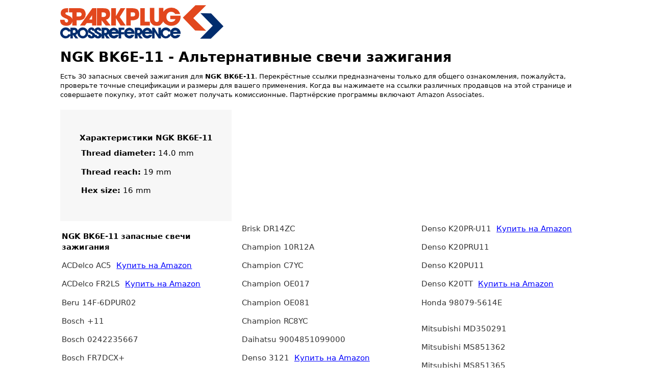

--- FILE ---
content_type: text/html; charset=utf-8
request_url: https://www.google.com/recaptcha/api2/aframe
body_size: 266
content:
<!DOCTYPE HTML><html><head><meta http-equiv="content-type" content="text/html; charset=UTF-8"></head><body><script nonce="ig4secV2Xkfyx6MEeUt4DA">/** Anti-fraud and anti-abuse applications only. See google.com/recaptcha */ try{var clients={'sodar':'https://pagead2.googlesyndication.com/pagead/sodar?'};window.addEventListener("message",function(a){try{if(a.source===window.parent){var b=JSON.parse(a.data);var c=clients[b['id']];if(c){var d=document.createElement('img');d.src=c+b['params']+'&rc='+(localStorage.getItem("rc::a")?sessionStorage.getItem("rc::b"):"");window.document.body.appendChild(d);sessionStorage.setItem("rc::e",parseInt(sessionStorage.getItem("rc::e")||0)+1);localStorage.setItem("rc::h",'1769819409582');}}}catch(b){}});window.parent.postMessage("_grecaptcha_ready", "*");}catch(b){}</script></body></html>